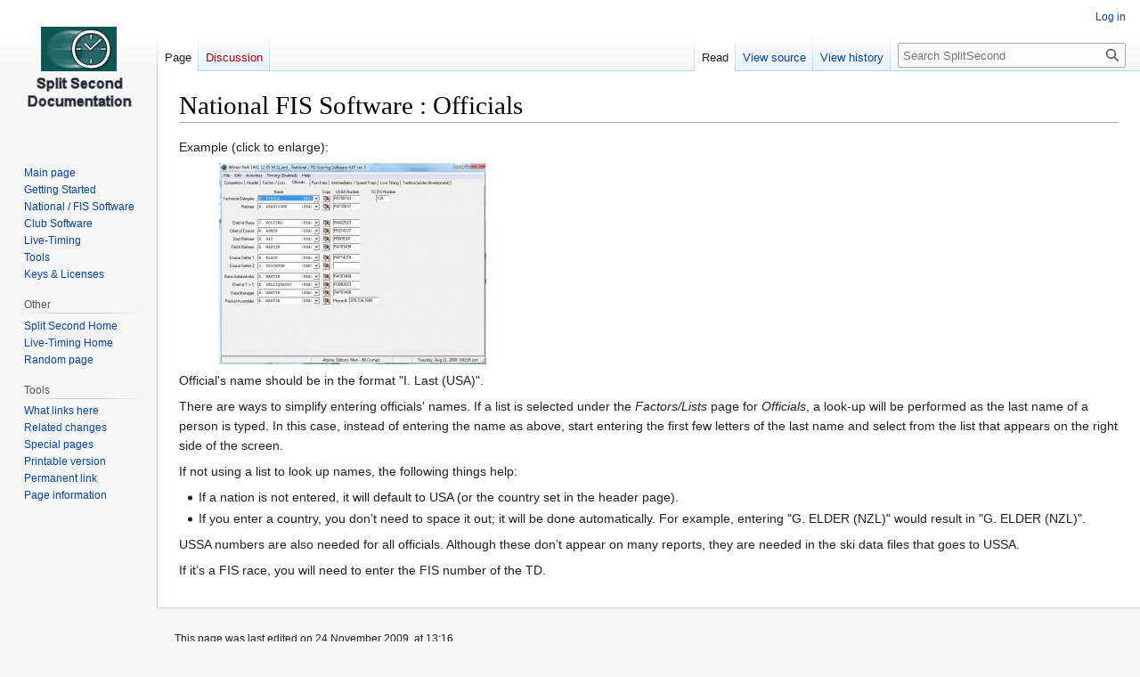

--- FILE ---
content_type: text/html; charset=UTF-8
request_url: https://www.splitsecond.com/wiki/index.php?title=National_FIS_Software_:_Officials
body_size: 16884
content:
<!DOCTYPE html>
<html class="client-nojs" lang="en" dir="ltr">
<head>
<meta charset="UTF-8"/>
<title>National FIS Software : Officials - SplitSecond</title>
<script>document.documentElement.className="client-js";RLCONF={"wgBreakFrames":false,"wgSeparatorTransformTable":["",""],"wgDigitTransformTable":["",""],"wgDefaultDateFormat":"dmy","wgMonthNames":["","January","February","March","April","May","June","July","August","September","October","November","December"],"wgRequestId":"aXl4IKoJuHjTWtinwfqV7QAAABg","wgCSPNonce":false,"wgCanonicalNamespace":"","wgCanonicalSpecialPageName":false,"wgNamespaceNumber":0,"wgPageName":"National_FIS_Software_:_Officials","wgTitle":"National FIS Software : Officials","wgCurRevisionId":958,"wgRevisionId":958,"wgArticleId":33,"wgIsArticle":true,"wgIsRedirect":false,"wgAction":"view","wgUserName":null,"wgUserGroups":["*"],"wgCategories":[],"wgPageContentLanguage":"en","wgPageContentModel":"wikitext","wgRelevantPageName":"National_FIS_Software_:_Officials","wgRelevantArticleId":33,"wgIsProbablyEditable":false,"wgRelevantPageIsProbablyEditable":false,"wgRestrictionEdit":["autoconfirmed"],"wgRestrictionMove":[
"autoconfirmed"],"wgVector2022PreviewPages":[]};RLSTATE={"site.styles":"ready","user.styles":"ready","user":"ready","user.options":"loading","skins.vector.styles.legacy":"ready"};RLPAGEMODULES=["site","mediawiki.page.ready","skins.vector.legacy.js"];</script>
<script>(RLQ=window.RLQ||[]).push(function(){mw.loader.implement("user.options@12s5i",function($,jQuery,require,module){mw.user.tokens.set({"patrolToken":"+\\","watchToken":"+\\","csrfToken":"+\\"});});});</script>
<link rel="stylesheet" href="/wiki/load.php?lang=en&amp;modules=skins.vector.styles.legacy&amp;only=styles&amp;skin=vector"/>
<script async="" src="/wiki/load.php?lang=en&amp;modules=startup&amp;only=scripts&amp;raw=1&amp;skin=vector"></script>
<meta name="generator" content="MediaWiki 1.40.0"/>
<meta name="robots" content="max-image-preview:standard"/>
<meta name="format-detection" content="telephone=no"/>
<meta name="viewport" content="width=1000"/>
<link rel="icon" href="/favicon.ico"/>
<link rel="search" type="application/opensearchdescription+xml" href="/wiki/opensearch_desc.php" title="SplitSecond (en)"/>
<link rel="EditURI" type="application/rsd+xml" href="https://splitsecond.com/wiki/api.php?action=rsd"/>
<link rel="alternate" type="application/atom+xml" title="SplitSecond Atom feed" href="/wiki/index.php?title=Special:RecentChanges&amp;feed=atom"/>
</head>
<body class="skin-vector-legacy mediawiki ltr sitedir-ltr mw-hide-empty-elt ns-0 ns-subject page-National_FIS_Software_Officials rootpage-National_FIS_Software_Officials skin-vector action-view"><div id="mw-page-base" class="noprint"></div>
<div id="mw-head-base" class="noprint"></div>
<div id="content" class="mw-body" role="main">
	<a id="top"></a>
	<div id="siteNotice"></div>
	<div class="mw-indicators">
	</div>
	<h1 id="firstHeading" class="firstHeading mw-first-heading"><span class="mw-page-title-main">National FIS Software : Officials</span></h1>
	<div id="bodyContent" class="vector-body">
		<div id="siteSub" class="noprint">From SplitSecond</div>
		<div id="contentSub"><div id="mw-content-subtitle"></div></div>
		<div id="contentSub2"></div>
		
		<div id="jump-to-nav"></div>
		<a class="mw-jump-link" href="#mw-head">Jump to navigation</a>
		<a class="mw-jump-link" href="#searchInput">Jump to search</a>
		<div id="mw-content-text" class="mw-body-content mw-content-ltr" lang="en" dir="ltr"><div class="mw-parser-output"><p>Example (click to enlarge):
</p>
<dl><dd><dl><dd><span typeof="mw:File"><a href="/wiki/index.php?title=File:NatFIS_Officials.jpg" class="mw-file-description"><img src="/wiki/images/thumb/e/ef/NatFIS_Officials.jpg/300px-NatFIS_Officials.jpg" decoding="async" width="300" height="226" srcset="/wiki/images/thumb/e/ef/NatFIS_Officials.jpg/450px-NatFIS_Officials.jpg 1.5x, /wiki/images/thumb/e/ef/NatFIS_Officials.jpg/600px-NatFIS_Officials.jpg 2x" /></a></span></dd></dl></dd></dl>
<p>Official's name should be in the format  "I. Last (USA)".
</p><p>There are ways to simplify entering officials' names. If a list is selected under the <i>Factors/Lists</i> page for <i>Officials</i>, a look-up will be performed as the last name of a person is typed. In this case, instead of entering the name as above, start entering the first few letters of the last name and select from the list that appears on the right side of the screen.
</p><p>If not using a list to look up names, the following things help:
</p>
<ul><li>If a nation is not entered, it will default to USA (or the country set in the header page).</li>
<li>If you enter a country, you don’t need to space it out; it will be done automatically. For example, entering "G. ELDER (NZL)" would result in "G. ELDER             (NZL)".</li></ul>
<p>USSA numbers are also needed for all officials. Although these don’t appear on many reports, they are needed in the ski data files that goes to USSA.
</p><p>If it’s a FIS race, you will need to enter the FIS number of the TD.
</p>
<!-- 
NewPP limit report
Cached time: 20260127170913
Cache expiry: 86400
Reduced expiry: false
Complications: [no‐toc‐conversion]
CPU time usage: 0.003 seconds
Real time usage: 0.003 seconds
Preprocessor visited node count: 1/1000000
Post‐expand include size: 0/2097152 bytes
Template argument size: 0/2097152 bytes
Highest expansion depth: 1/100
Expensive parser function count: 0/100
Unstrip recursion depth: 0/20
Unstrip post‐expand size: 0/5000000 bytes
-->
<!--
Transclusion expansion time report (%,ms,calls,template)
100.00%    0.000      1 -total
-->

<!-- Saved in parser cache with key wikidb:pcache:idhash:33-0!canonical and timestamp 20260127170913 and revision id 958. Rendering was triggered because: page-view
 -->
</div>
<div class="printfooter" data-nosnippet="">Retrieved from "<a dir="ltr" href="https://splitsecond.com/wiki/index.php?title=National_FIS_Software_:_Officials&amp;oldid=958">https://splitsecond.com/wiki/index.php?title=National_FIS_Software_:_Officials&amp;oldid=958</a>"</div></div>
		<div id="catlinks" class="catlinks catlinks-allhidden" data-mw="interface"></div>
	</div>
</div>

<div id="mw-navigation">
	<h2>Navigation menu</h2>
	<div id="mw-head">
		
<nav id="p-personal" class="vector-menu mw-portlet mw-portlet-personal vector-user-menu-legacy" aria-labelledby="p-personal-label" role="navigation"  >
	<h3
		id="p-personal-label"
		
		class="vector-menu-heading "
	>
		<span class="vector-menu-heading-label">Personal tools</span>
	</h3>
	<div class="vector-menu-content">
		
		<ul class="vector-menu-content-list"><li id="pt-login" class="mw-list-item"><a href="/wiki/index.php?title=Special:UserLogin&amp;returnto=National+FIS+Software+%3A+Officials" title="You are encouraged to log in; however, it is not mandatory [o]" accesskey="o"><span>Log in</span></a></li></ul>
		
	</div>
</nav>

		<div id="left-navigation">
			
<nav id="p-namespaces" class="vector-menu mw-portlet mw-portlet-namespaces vector-menu-tabs vector-menu-tabs-legacy" aria-labelledby="p-namespaces-label" role="navigation"  >
	<h3
		id="p-namespaces-label"
		
		class="vector-menu-heading "
	>
		<span class="vector-menu-heading-label">Namespaces</span>
	</h3>
	<div class="vector-menu-content">
		
		<ul class="vector-menu-content-list"><li id="ca-nstab-main" class="selected mw-list-item"><a href="/wiki/index.php?title=National_FIS_Software_:_Officials" title="View the content page [c]" accesskey="c"><span>Page</span></a></li><li id="ca-talk" class="new mw-list-item"><a href="/wiki/index.php?title=Talk:National_FIS_Software_:_Officials&amp;action=edit&amp;redlink=1" rel="discussion" title="Discussion about the content page (page does not exist) [t]" accesskey="t"><span>Discussion</span></a></li></ul>
		
	</div>
</nav>

			
<nav id="p-variants" class="vector-menu mw-portlet mw-portlet-variants emptyPortlet vector-menu-dropdown" aria-labelledby="p-variants-label" role="navigation"  >
	<input type="checkbox"
		id="p-variants-checkbox"
		role="button"
		aria-haspopup="true"
		data-event-name="ui.dropdown-p-variants"
		class="vector-menu-checkbox"
		aria-labelledby="p-variants-label"
	/>
	<label
		id="p-variants-label"
		 aria-label="Change language variant"
		class="vector-menu-heading "
	>
		<span class="vector-menu-heading-label">English</span>
	</label>
	<div class="vector-menu-content">
		
		<ul class="vector-menu-content-list"></ul>
		
	</div>
</nav>

		</div>
		<div id="right-navigation">
			
<nav id="p-views" class="vector-menu mw-portlet mw-portlet-views vector-menu-tabs vector-menu-tabs-legacy" aria-labelledby="p-views-label" role="navigation"  >
	<h3
		id="p-views-label"
		
		class="vector-menu-heading "
	>
		<span class="vector-menu-heading-label">Views</span>
	</h3>
	<div class="vector-menu-content">
		
		<ul class="vector-menu-content-list"><li id="ca-view" class="selected mw-list-item"><a href="/wiki/index.php?title=National_FIS_Software_:_Officials"><span>Read</span></a></li><li id="ca-viewsource" class="mw-list-item"><a href="/wiki/index.php?title=National_FIS_Software_:_Officials&amp;action=edit" title="This page is protected.&#10;You can view its source [e]" accesskey="e"><span>View source</span></a></li><li id="ca-history" class="mw-list-item"><a href="/wiki/index.php?title=National_FIS_Software_:_Officials&amp;action=history" title="Past revisions of this page [h]" accesskey="h"><span>View history</span></a></li></ul>
		
	</div>
</nav>

			
<nav id="p-cactions" class="vector-menu mw-portlet mw-portlet-cactions emptyPortlet vector-menu-dropdown" aria-labelledby="p-cactions-label" role="navigation"  title="More options" >
	<input type="checkbox"
		id="p-cactions-checkbox"
		role="button"
		aria-haspopup="true"
		data-event-name="ui.dropdown-p-cactions"
		class="vector-menu-checkbox"
		aria-labelledby="p-cactions-label"
	/>
	<label
		id="p-cactions-label"
		
		class="vector-menu-heading "
	>
		<span class="vector-menu-heading-label">More</span>
	</label>
	<div class="vector-menu-content">
		
		<ul class="vector-menu-content-list"></ul>
		
	</div>
</nav>

			
<div id="p-search" role="search" class="vector-search-box-vue  vector-search-box-show-thumbnail vector-search-box-auto-expand-width vector-search-box">
	<div>
		<form action="/wiki/index.php" id="searchform"
			class="vector-search-box-form">
			<div id="simpleSearch"
				class="vector-search-box-inner"
				 data-search-loc="header-navigation">
				<input class="vector-search-box-input"
					 type="search" name="search" placeholder="Search SplitSecond" aria-label="Search SplitSecond" autocapitalize="sentences" title="Search SplitSecond [f]" accesskey="f" id="searchInput"
				>
				<input type="hidden" name="title" value="Special:Search">
				<input id="mw-searchButton"
					 class="searchButton mw-fallbackSearchButton" type="submit" name="fulltext" title="Search the pages for this text" value="Search">
				<input id="searchButton"
					 class="searchButton" type="submit" name="go" title="Go to a page with this exact name if it exists" value="Go">
			</div>
		</form>
	</div>
</div>

		</div>
	</div>
	
<div id="mw-panel" class="vector-legacy-sidebar">
	<div id="p-logo" role="banner">
		<a class="mw-wiki-logo" href="/wiki/index.php?title=Main_Page"
			title="Visit the main page"></a>
	</div>
	
<nav id="p-Documentation" class="vector-menu mw-portlet mw-portlet-Documentation vector-menu-portal portal" aria-labelledby="p-Documentation-label" role="navigation"  >
	<h3
		id="p-Documentation-label"
		
		class="vector-menu-heading "
	>
		<span class="vector-menu-heading-label">Documentation</span>
	</h3>
	<div class="vector-menu-content">
		
		<ul class="vector-menu-content-list"><li id="n-mainpage-description" class="mw-list-item"><a href="/wiki/index.php?title=Main_Page" title="Visit the main page [z]" accesskey="z"><span>Main page</span></a></li><li id="n-Getting-Started" class="mw-list-item"><a href="/wiki/index.php?title=Getting_Started"><span>Getting Started</span></a></li><li id="n-National-/-FIS-Software" class="mw-list-item"><a href="/wiki/index.php?title=National_FIS_Software_:_Introduction"><span>National / FIS Software</span></a></li><li id="n-Club-Software" class="mw-list-item"><a href="/wiki/index.php?title=Club_Software_:_Introduction"><span>Club Software</span></a></li><li id="n-Live-Timing" class="mw-list-item"><a href="/wiki/index.php?title=Live-Timing_:_Introduction"><span>Live-Timing</span></a></li><li id="n-Toolbox" class="mw-list-item"><a href="/wiki/index.php?title=Toolbox_:_Introduction"><span>Tools</span></a></li><li id="n-Keys-&amp;-Licenses" class="mw-list-item"><a href="/wiki/index.php?title=Keys_%26_Licenses"><span>Keys &amp; Licenses</span></a></li></ul>
		
	</div>
</nav>

	
<nav id="p-Other" class="vector-menu mw-portlet mw-portlet-Other vector-menu-portal portal" aria-labelledby="p-Other-label" role="navigation"  >
	<h3
		id="p-Other-label"
		
		class="vector-menu-heading "
	>
		<span class="vector-menu-heading-label">Other</span>
	</h3>
	<div class="vector-menu-content">
		
		<ul class="vector-menu-content-list"><li id="n-Split-Second-Home" class="mw-list-item"><a href="http://www.SplitSecond.com" rel="nofollow"><span>Split Second Home</span></a></li><li id="n-Live-Timing-Home" class="mw-list-item"><a href="http://www.Live-Timing.com" rel="nofollow"><span>Live-Timing Home</span></a></li><li id="n-randompage" class="mw-list-item"><a href="/wiki/index.php?title=Special:Random" title="Load a random page [x]" accesskey="x"><span>Random page</span></a></li></ul>
		
	</div>
</nav>

<nav id="p-tb" class="vector-menu mw-portlet mw-portlet-tb vector-menu-portal portal" aria-labelledby="p-tb-label" role="navigation"  >
	<h3
		id="p-tb-label"
		
		class="vector-menu-heading "
	>
		<span class="vector-menu-heading-label">Tools</span>
	</h3>
	<div class="vector-menu-content">
		
		<ul class="vector-menu-content-list"><li id="t-whatlinkshere" class="mw-list-item"><a href="/wiki/index.php?title=Special:WhatLinksHere/National_FIS_Software_:_Officials" title="A list of all wiki pages that link here [j]" accesskey="j"><span>What links here</span></a></li><li id="t-recentchangeslinked" class="mw-list-item"><a href="/wiki/index.php?title=Special:RecentChangesLinked/National_FIS_Software_:_Officials" rel="nofollow" title="Recent changes in pages linked from this page [k]" accesskey="k"><span>Related changes</span></a></li><li id="t-specialpages" class="mw-list-item"><a href="/wiki/index.php?title=Special:SpecialPages" title="A list of all special pages [q]" accesskey="q"><span>Special pages</span></a></li><li id="t-print" class="mw-list-item"><a href="javascript:print();" rel="alternate" title="Printable version of this page [p]" accesskey="p"><span>Printable version</span></a></li><li id="t-permalink" class="mw-list-item"><a href="/wiki/index.php?title=National_FIS_Software_:_Officials&amp;oldid=958" title="Permanent link to this revision of this page"><span>Permanent link</span></a></li><li id="t-info" class="mw-list-item"><a href="/wiki/index.php?title=National_FIS_Software_:_Officials&amp;action=info" title="More information about this page"><span>Page information</span></a></li></ul>
		
	</div>
</nav>

	
</div>

</div>

<footer id="footer" class="mw-footer" role="contentinfo" >
	<ul id="footer-info">
	<li id="footer-info-lastmod"> This page was last edited on 24 November 2009, at 13:16.</li>
</ul>

	<ul id="footer-places">
	<li id="footer-places-privacy"><a href="/wiki/index.php?title=SplitSecond:Privacy_policy">Privacy policy</a></li>
	<li id="footer-places-about"><a href="/wiki/index.php?title=SplitSecond:About">About SplitSecond</a></li>
	<li id="footer-places-disclaimers"><a href="/wiki/index.php?title=SplitSecond:General_disclaimer">Disclaimers</a></li>
</ul>

	<ul id="footer-icons" class="noprint">
	<li id="footer-poweredbyico"><a href="https://www.mediawiki.org/"><img src="/wiki/resources/assets/poweredby_mediawiki_88x31.png" alt="Powered by MediaWiki" srcset="/wiki/resources/assets/poweredby_mediawiki_132x47.png 1.5x, /wiki/resources/assets/poweredby_mediawiki_176x62.png 2x" width="88" height="31" loading="lazy"/></a></li>
</ul>

</footer>

<script>(RLQ=window.RLQ||[]).push(function(){mw.config.set({"wgBackendResponseTime":60,"wgPageParseReport":{"limitreport":{"cputime":"0.003","walltime":"0.003","ppvisitednodes":{"value":1,"limit":1000000},"postexpandincludesize":{"value":0,"limit":2097152},"templateargumentsize":{"value":0,"limit":2097152},"expansiondepth":{"value":1,"limit":100},"expensivefunctioncount":{"value":0,"limit":100},"unstrip-depth":{"value":0,"limit":20},"unstrip-size":{"value":0,"limit":5000000},"timingprofile":["100.00%    0.000      1 -total"]},"cachereport":{"timestamp":"20260127170913","ttl":86400,"transientcontent":false}}});});</script>
</body>
</html>